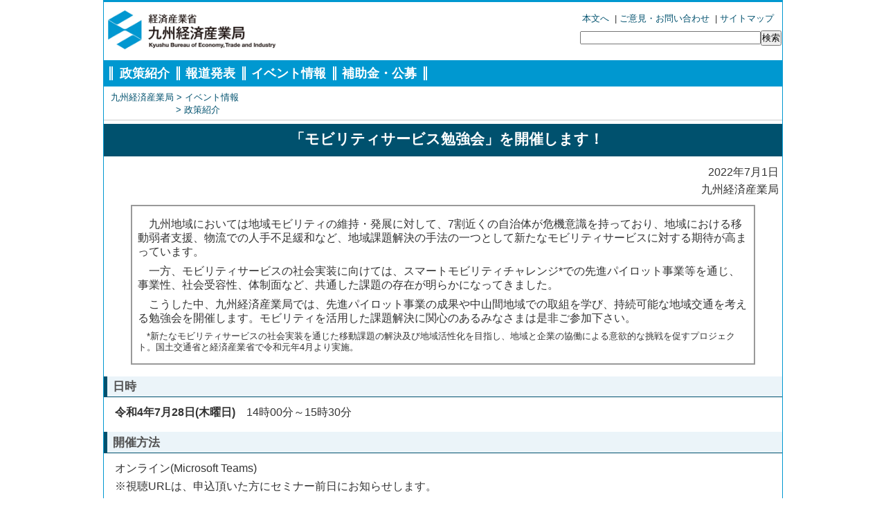

--- FILE ---
content_type: text/html
request_url: https://www.kyushu.meti.go.jp/event/2207/220701_1.html
body_size: 3910
content:
<!DOCTYPE html PUBLIC "-//W3C//DTD HTML 4.01 Transitional//EN" "http://www.w3.org/TR/html4/loose.dtd">
<html lang="ja">
<head>
<meta http-equiv="Content-Type" content="text/html; charset=UTF-8">
<meta http-equiv="Content-Script-Type" content="text/javascript">
<meta http-equiv="Content-Style-Type" content="text/css">
<meta name="viewport" content="width=device-width, initial-scale=1.0"><!--viewport -->
<title>「モビリティサービス勉強会」を開催します！</title>
<link href="../../favicon.ico" rel="shortcut icon">
<link charset="UTF-8" href="../../css/basestyle.css" rel="stylesheet" type="text/css">
<link charset="UTF-8" href="../../css/mainpagestyle.css" rel="stylesheet" type="text/css">
<style type="text/css">
<!--

.styleleft{
	padding-left:13em;
text-indent:-13em;
}
.sns_fotter{
	background: #0098D0;
	text-align : center;
	}

.example{
	margin: 10px;
padding-right:10em;
vertical-align: middle;
}
.example2{
	vertical-align: middle;
}
-->
</style>
</head>
<body>
<div id="container">
  <div id="header">
    <div id="hmenu" style="width: 600px; float: right;">
      <ul class="topnavi" style="text-align:right;">
        <li><a href="#maincontents">本文へ</a></li>
        <li>|&nbsp;<a href="../../feedback/index_mail.html">ご意見・お問い合わせ</a></li>
        <li>|&nbsp;<a href="../../map/index.html">サイトマップ</a></li>
      </ul>
      <div class="gkensaku" style="text-align:right"> 
        <!-- Google カスタム検索ここから -->
        <div id="tool2011"> <script type="text/javascript" src="/js/msearch.js"></script> </div>
        <!-- /Google カスタム検索ここまで --> 
      </div>
    </div>
    <div id="logo"><a href="../../index.html"><img src="../../img/header_logo.jpg" alt="経済産業省　九州経済産業局" width="250" height="80"></a></div>
  </div>
  <div id="nav">&nbsp;&nbsp;<a href="../../seisaku/index.html">政策紹介</a>&nbsp;&nbsp;<a href="../../press1/index.html">報道発表</a>&nbsp;&nbsp;<a href="../index.html">イベント情報</a>&nbsp;&nbsp;<a href="../../support/index.html">補助金・公募</a> </div>
  <div class="pankuzu">
    <p><a href="../../index.html">九州経済産業局</a>&nbsp;<a href="../index.html">&gt;&nbsp;イベント情報</a></p>
	  <p class="pankuzu_index">&nbsp;<a href="../../seisaku/index.html">&gt;&nbsp;政策紹介</a></p>
  </div>
  <div id="maincontents">
  <div class="title">
<h1>「モビリティサービス勉強会」を開催します！</h1>
  </div>
  <div class="sakuseisya">
    <p>2022年7月1日<br>九州経済産業局</p>
  </div>
  <div class="lead">
      <p>九州地域においては地域モビリティの維持・発展に対して、7割近くの自治体が危機意識を持っており、地域における移動弱者支援、物流での人手不足緩和など、地域課題解決の手法の一つとして新たなモビリティサービスに対する期待が高まっています。</p>
      <p>一方、モビリティサービスの社会実装に向けては、スマートモビリティチャレンジ*での先進パイロット事業等を通じ、事業性、社会受容性、体制面など、共通した課題の存在が明らかになってきました。</p>
      <p>こうした中、九州経済産業局では、先進パイロット事業の成果や中山間地域での取組を学び、持続可能な地域交通を考える勉強会を開催します。モビリティを活用した課題解決に関心のあるみなさまは是非ご参加下さい。</p>
<p class="font-80">*新たなモビリティサービスの社会実装を通じた移動課題の解決及び地域活性化を目指し、地域と企業の協働による意欲的な挑戦を促すプロジェクト。国土交通省と経済産業省で令和元年4月より実施。</p>
    </div>
	  
  <div class="naiyou">
	<h2>日時</h2>
	<p><b>令和4年7月28日(木曜日)</b>　14時00分～15時30分</p>
	  <h2>開催方法</h2>
      <p>オンライン(Microsoft Teams)</p>
      <p>※視聴URLは、申込頂いた方にセミナー前日にお知らせします。</p>
	  <h2>主催</h2>
	  <p>経済産業省九州経済産業局</p>
	  <h2>後援</h2>
	  <p>一般社団法人九州経済連合会、一般社団法人EMoBIA</p>
	  <h2>定員</h2>
	  <p>100名程度</p>
	  <h2>プログラム</h2>
	  <div class="styleleft">
        <p >(1)開会挨拶・MaaS事業の取組紹介 <br>
        春口　浩子（九州経済産業局 地域経済部 デジタル経済室　室長）</p>
        <p class="top1em">(2)講演　 　　「令和3年度スマートモビリティチャレンジの成果と課題～地域でのモビリティ実証・実装の進め方～」<br>
        稲垣　仁美 氏（株式会社　野村総合研究所　主任コンサルタント)</p>
        <p class="top1em">(3)講演　 　　「中山間地域での新たなモビリティサービスへのチャレンジ～ 打率2割は凡打者か ～」 <br>
        眞竹　龍太 氏（株式会社 九州経済研究所 企画戦略部 部長代理) </p>
      </div>

<h2>参加申し込み方法</h2>
<P><b>令和4年7月26日（火曜日）17時00分</b>までに、下記申込フォーム よりご登録ください。 </p>
<P>※申込時に記入のE-MAILアドレス宛に、視聴用URLをご連絡します。 　　</p>
<ul><li class="top1em"><b><a href="https://mm-enquete-cnt.meti.go.jp/form/pub/kyusyu-johoseisaku/maas">参加申し込みフォーム<img src="../../img/gaibulink.gif" alt="外部リンク" class="gaibulink" style="vertical-align : middle;"></a></b></li> </ul>

 <h2>その他</h2>
<h3>※オンライン形式での参加について</h3>
<p>オンライン形式（Microsoft　Teams）では、入室時に設定した登録名が画面に表示されます。個人情報保護の観点から、「モビリティサービス勉強会」当日は、公表可能な名称を設定してください。（ご参加いただくための入室用URLをお知らせする際にも、改めてご案内いたします）。</p>
<h3>※個人情報の取り扱いについて</h3>
<p>お申込いただいた個人情報については、事務局（九州経済産業局）及び講師が、本事業（モビリティサービス勉強会）の運営においてのみ使用し、事務局においてその保護について万全を期すとともに、ご本人の同意なしに事務局及び講師以外の第三者へ開示、提供することはありません。</p>
<h2>参考</h2>
<ul><li><a href="220701_1_1.pdf">「モビリティサービス勉強会」のご案内（PDF：942KB）<img src="../../img/icon/icon_pdf.gif" alt="PDFリンク" class="pdflink" style="vertical-align : middle;"></a></li></ul>
	 
	 
	  </div>
	<div class="toiawase">
    <dl>
      <dt>本件に関するお問い合わせ先</dt>
      <dd>九州経済産業局　地域経済部　情報政策課　デジタル経済室</dd>
      <dd>担当者：春口、原</dd>
      <dd>電話：092-482-5552　FAX：092-482-5538</dd>
      <dd>E-MAIL：<a href="mailto:kyushu-iot@meti.go.jp">kyushu-iot@meti.go.jp</a></dd>
    </dl>
    </div>
	  </div>
	  <div class="clearboth" id="footer"> 
   <table width="100%" border="0" cellspacing="0">
<tr><td class="sns_fotter">
<a href="https://www.facebook.com/kyukeikouryuplaza"><img src="../../img/icon/icon_fb.png" alt="Facebook" class="example"></a>
<a href="https://twitter.com/meti_kyushu"><img src="../../img/icon/icon_tw.png" alt="Twitter"  class="example" ></a><a href="https://www.youtube.com/user/metichannel"><img class="example2" src="../../img/icon/icon_ytb.png" alt="YouTube" ></a>
    </td></tr>
</table>       <dl id="fotteraddress">
        <dt><strong>九州経済産業局</strong> 〒812-8546&nbsp;&nbsp;福岡県福岡市博多区博多駅東2丁目11番1号&nbsp;&nbsp;福岡合同庁舎本館（６階、７階） </dt>
      <dd>&nbsp;&gt;&nbsp;<a href="../../aboutmeti/access.html">周辺図・交通案内</a>&nbsp;&nbsp;&nbsp;&gt;&nbsp;<a href="../../aboutmeti/gyoumu.html">組織表&amp;電話番号一覧</a>（ダイヤルイン）</dd>
      </dl>
      <p id="fotterlink">|&nbsp;&nbsp;<a href="../../link/index.html">リンク</a>&nbsp;&nbsp;|&nbsp;&nbsp;<a href="../../privacy/rules.html">利用規約</a>&nbsp;&nbsp;|&nbsp;&nbsp;<a href="../../privacy/mers.html">法的事項</a>&nbsp;&nbsp;|&nbsp;&nbsp;<a href="../../privacy/privacy_japanese.html">プライバシーポリシー</a>&nbsp;&nbsp;|</p>
      <p class="copyright">Copyright&nbsp;&copy;&nbsp;Kyushu&nbsp;Bureau&nbsp;of&nbsp;Economy,&nbsp;Trade&nbsp;and&nbsp;Industry.&nbsp;All&nbsp;Rights&nbsp;Reserved.</p>
    </div>
</div>
</body>
</html>


--- FILE ---
content_type: text/css
request_url: https://www.kyushu.meti.go.jp/css/basestyle.css
body_size: 2038
content:
@charset "utf-8";

/* 共通スタイル */
*{
	padding:0;
	margin : 0px 0px 1px;
}
body{
	color: #333333;
	font-family: "ヒラギノ角ゴ Pro W3", "Hiragino Kaku Gothic Pro", "メイリオ", Meiryo, Osaka, sans-serif, "ＭＳ Ｐゴシック", "MS PGothic" ;
	font-size:1em;
	line-height:1.6;
}
h3{
	color:#515151;
}
h2{
	color:#515151;
}
h1{
	color:#515151;
}
img{
	border: 0;
}
/* 下線あり→下線なしバージョン
a:visited {
	color:#00516e;
}
a:link {
	color:#00516e;
}
a {
	color:#00516e;
}
a:focus {
	color: #C03;
	text-decoration: none;
}
a:active {
	color: #C03;
	text-decoration: none;
}
a:hover {
	color: #C03;
	text-decoration: none;
}
*/
a:visited{
	color:#00516e;
	text-decoration: none;
}
a:link{
	color:#00516e;
	text-decoration: none;
}
a{
	color:#00516e;
	text-decoration: none;
}
a:focus{
	color: #C03;
	text-decoration: underline;
}
a:active{
	color: #C03;
	text-decoration: underline;
}
a:hover{
	color: #C03;
	text-decoration: underline;
}

#container{
	margin: 0 auto;
	padding: 0;
	width: 980px;
	border-top: 3px solid #0098D0;
	border-right: 1px solid #0098D0;
	border-left: 1px solid #0098D0;
	border-bottom: 3px solid #0098D0;
}
/* ヘッダー */
#header{
	/*background: url('../img/top_bg_l.jpg') no-repeat;*/
	margin: 0;
	padding: 0;
	border-bottom: 2px solid #FFFFFF;
}
.topnavi{
	list-style-type: none;
	margin-right:10px;
	margin-top:10px;
	margin-bottom:5px;
}
.topnavi li{
	font-size: small;
	display: inline;
	padding: 2px;
}
.gkensaku{
	text-align: right;
	padding:1px;
}
#container #nav{
	padding-top: 5px;
	padding-bottom: 5px;
	border-bottom: 1px solid #FFFFFF;
	background: #0098D0;
}
#container #nav a{
	font-size: large;
	font-weight: bold;
	color: #FFFFFF;
/*	border-left: thick double #FFFFFF; 
	padding-left: 10px; */
	padding-right: 10px;
	border-right: thick double #FFFFFF;
}
/* 1612add */ 
#container #nav a:first-child{
	 
	border-left: thick double #FFFFFF; 
	padding-left: 10px; 
}
#container #nav a:hover {
/*	color: #333333;
	background-color: #FFFFFF;
	text-decoration: underline;*/
}
.pankuzu{
	font-size: 80%;
	padding-left: 10px;
	margin: 0px;
	padding-top: 5px;
	padding-bottom: 5px;
	border-bottom: 1px solid #CCCCCC;
}
#container #maincontents{
	margin: 0px;
	padding: 0px;
	width: 100%;
}
#maincontents h1{
	padding: 2px;
	margin-bottom: 5px;
	border-bottom: 3px solid #00516e;
	border-left: 10px solid #00516e;
	font-size: 130%;
	font-weight: bold;
	word-spacing: 0.1em;
	margin-top: 5px;
}
#maincontents h2{
	font-size: 105%;
	font-weight: bold;
	border-top: 1px #00516e;
	border-right: 1px #00516e;
	border-bottom: 1px solid #00516e;
	border-left: 5px solid #00516e;
	line-height: 1.4em;
	background: #EBF4F9;
	padding-top: 0.2em;
	padding-bottom: 0.2em;
	padding-left: 0.5em;
	margin-top: 1em;
	margin-bottom: 0.5em;
}
/*#maincontents h3{
	font-size:100%;
	font-weight:bold;
	border: 1px solid #999999;
	margin-left: 1em;
	width: 50%;
	padding-left: 0.5em;
}*/
#maincontents h3{
	font-size:100%;
	margin-left: 1em;
	margin-top: 0.5em;
	padding-left: 5px;
	border-left: 5px solid #0098D0;
	border-bottom: 1px dotted #999;
	background-color:#eee;
	width: 80%;
}
#container #maincontents #leftcontents{
	width: 710px; /* 2015.2 */
	float: left;
	padding-left: 10px;
}
#container #maincontents #rightcontents{
	width: 250px; /* 2015.2 */
	float: right;
}
#rightmenu{
	margin-bottom: 5px;
	background: #FFFFFF;
}
.menu{
	font-size: 1em;
	padding: 10px 5px;
	border-left: 3px solid #0098D0;
	margin: 5px 0px;
	border-top: 1px solid #0098D0;
	border-right: 1px solid #0098D0;
	border-bottom: 1px solid #0098D0;
	background:#FFFFFF;
}
.menu:hover{
	background-color: #ebf4f9;
}
.menu a{
	 display: block;
}
#merumaga{
	background-color: #FF9;
}
.merumagaimg{
	vertical-align: middle;
	margin: 0;
	padding: 0;
}
.fbstyle{
	font-size: 1em;
	padding: 10px 5px;
	border-left: 3px solid #0098D0;
	margin: 5px 0px;
	border-top: 1px solid #0098D0;
	border-right: 1px solid #0098D0;
	border-bottom: 1px solid #0098D0;
	font-family: Arial, Helvetica, sans-serif;
}
#fb{
	background-color: #d9e3e7;
}
#footer{
	/*2015.5 add */
	padding-top:1px;
}
#fotteraddress{
	border-top: 4px solid #0098D0;
	text-align: center;
	font-size: small;
	text-align: center;
}/*
#fotteraddress dt
#fotteraddress dt,
 {
 	font-size:small;
	text-align: center;
}*/
#fotterlink{
	border-top: 1px solid #999999;
	border-bottom: 1px solid #999999;
	text-align: center;
	font-size: small;
	text-align: center;
}
.copyright{
	text-align: center;
	word-spacing: 0.2em;
	font: 68% Arial, Helvetica, sans-serif;
	margin-top: 0;
	margin-bottom: 5px;
}
.gaibulink{
	margin: 0px 0px 0px 2px;
	vertical-align: text-top;
	padding: 0px;
}
.adobedlsite{
	margin: 10px 10px 10px 15px;
	padding: 4px 5px 3px;
	border: 1px solid #999;
}
.adobedlsite img{
	float: left;
	padding-right: 5px;
}
.pagetop{
	font-size: 80%;
	text-align: right;
	line-height: 1.4;
	padding-top: 10px;
	padding-bottom: 10px;
	margin-right: 10px;
}
.kousinbi{
	font-size: 90%;
	text-align: right;
	margin-right: 10px;
}
.torikeshi{
	text-decoration: line-through
;
}
.clearboth{
	clear: both;
}
.font-red{
	color: #C03;
}
/*size*/
.font-small{
	font-size: small;
}
.font-xsmall{
	font-size: x-small;
}
.font-90{
	font-size:90%;
}
.font-80{
	font-size:80%;
}
/* margin */
.top1em{
	margin-top: 1em;
}
.top2em{
	margin-top: 2em;
}
.top3em{
	margin-top: 3em;
}
.btm1em{
	margin-bottom: 1em;
}
.btm2em{
	margin-bottom: 2em;
}
.btm3em{
	margin-bottom: 3em;
}
.left1em{
	margin-left: 1em;
}
.left2em{
	margin-left: 2em;
}
.left3em{
	margin-left: 3em;
}	
.right1em{
	margin-right: 1em;
}
.right2em{
	margin-right: 2em;
}
.right3em{
	margin-right: 3em;
}
/* image */
.imgmiddle{
	vertical-align: middle;
}
/* text align */
.sty_left{
	text-align:left;
}
.sty_center{
	text-align: center;
/*	margin-top:1px;
	margin-bottom:5px;*/
}
.sty_right{
	text-align:right;
}
.sty_nowrap{
	white-space:nowrap;
}
/* border */
.border2px{
	border:2px #00516e solid;
	padding:1em;
}
#roll{
	height:200px;
	overflow:hidden;
	}
#road{
	border:1px #00516e solid;
	color:#00516e;
	background:#eeeeee;
	width:300px;
	font-size:80%;
	text-align:center;
	margin:10px auto;
	cursor:pointer;
}
3
}

#roll2 {
	height:200px;
	overflow:hidden;
	}
#road2{
	border:1px #00516e solid;
	color:#00516e;
	background:#eeeeee;
	width:300px;
	font-size:80%;
	text-align:center;
	margin:10px auto;
	cursor:pointer;
}



/*SNSフッター使用*/
.example{
	margin: 10px;
padding-right:10em;
vertical-align: middle;
}

.ytb_center{
	vertical-align: middle;
}

.example2{
	background: #0098D0;
	text-align : center;
	
	}




--- FILE ---
content_type: text/css
request_url: https://www.kyushu.meti.go.jp/css/mainpagestyle.css
body_size: 666
content:
@charset "utf-8";

.pankuzu {
	padding-left: 10px;
	margin:0;
}
.pankuzu p{
	line-height:1.4;
}
.pankuzu_index {
	padding-left: 7em;
}
.sakuseisya {
	text-align: right;
	margin: 0.3em 0em;
	padding: 0.3em;
}
.title {
	padding: 0.2em;
	margin: 0.3em 0em;
	background: #00516e;
}
.title h1 {
	color: #FFFFFF;
	margin: 5px;
	padding: 0;
	text-align: center;
	font-size: 105%;
	line-height: 1.2;
	font-weight: bold;
}
.subtitle {
				font-weight: bold;
				color: #FFF;
				text-align: center;
				font-size: 95%;
}
.lead {
	width: 90%;
	padding: 0.5em;
	margin: 0 auto 0 auto;
	border: 2px solid #999999;
}
.lead p {
	line-height: 1.3em;
	margin-bottom: 0.5em;
	margin-top: 0.5em;
	text-indent: 1em;
}
.naiyou {
	margin: 0;
	padding: 0;
	width: 100%;
}
.naiyou p,
.naiyou table {
	margin-left: 1em;
}
.naiyou ul {
	margin-left: 2em;
}
.naiyou ol {
	margin-left: 3em;
}
.tbl_def{
	border-top: 1px solid #999;
	border-right: 1px solid #999;
}
.tbl_def th {
	border-bottom: 1px solid #999;
	border-left: 1px solid #999;
	padding: 5px;
	font-weight:bold;
	background:#D8D8D8;
	font-size:90%;
}
.tbl_def td {
	border-bottom: 1px solid #999;
	border-left: 1px solid #999;
	padding: 5px;
	font-size:90%;
}
.toiawase {
	margin: 1em auto 0 auto;
	padding: 0;
	text-align: center;
	width: 100%;
}
.toiawase dl {
	margin: 0px;
	padding: 0px;
	border: 3px double #00516e;
}
.toiawase dd {
	color: #333333;
	line-height: 1.5em;
}
.toiawase dt {
	color: #FFFFFF;
	background: #00516e;
	line-height: 1.5em;
	font-weight: bold;
}
.th_font2{
	color:#ffffff;
}
.th_back2{
	background:#00516e;
}
.lead_red{
	text-align: center;
	color: #CC0033;
	font-weight: bold;
}

--- FILE ---
content_type: application/javascript
request_url: https://www.kyushu.meti.go.jp/js/msearch.js
body_size: 833
content:
var submit_url = "/search/result.html";
var apid = "118";
var size = 10;

var txt1 = "<div>"
	+ "<form action=\"" + submit_url + "\" id=\"cse-search-box\" accept-charset=\"utf-8\">"
	+ "<input type=\"text\" name=\"q\" size=\"31\" maxlength=\"256\" class=\"txt\" value=\"\" />"
	+ "<input type=\"submit\" id=\"searchBtn\" value=\"検索\" />"
	+ "<input type=\"hidden\" name=\"apid\" value=\"" + apid + "\">"
	+ "<input type=\"hidden\" name=\"sz\"   value=\"" + size + "\">"
	+ "<input type=\"hidden\" name=\"pg\"   value=\"1\">"
	+ "<input type=\"hidden\" name=\"meta\" value=\"1\">"
	+ "<input type=\"hidden\" name=\"sort\" value=\"1\">"
	+ "</form>";
	+ "</div>";
document.getElementById("tool2011").innerHTML=txt1;
